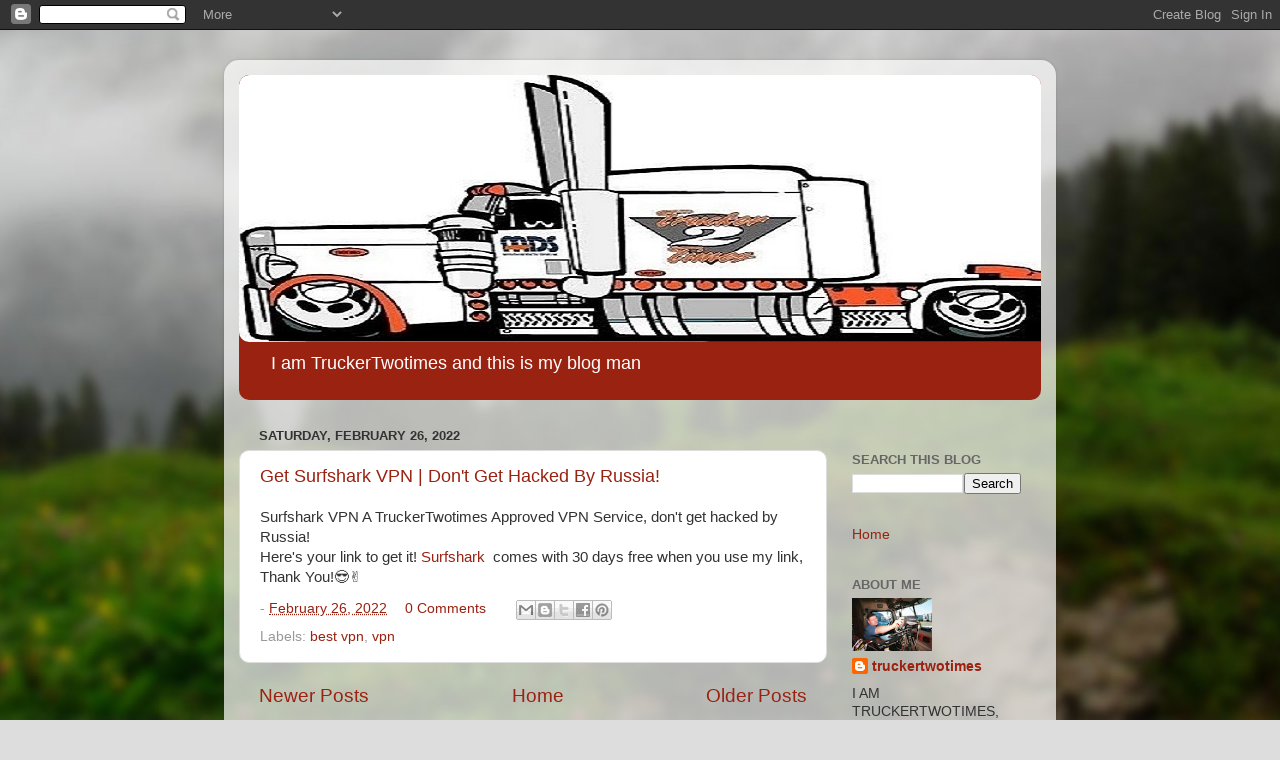

--- FILE ---
content_type: text/html; charset=UTF-8
request_url: https://www.truckertwotimes.com/2022/02/
body_size: 12912
content:
<!DOCTYPE html>
<html class='v2' dir='ltr' lang='en'>
<head>
<link href='https://www.blogger.com/static/v1/widgets/335934321-css_bundle_v2.css' rel='stylesheet' type='text/css'/>
<meta content='width=1100' name='viewport'/>
<meta content='text/html; charset=UTF-8' http-equiv='Content-Type'/>
<meta content='blogger' name='generator'/>
<link href='https://www.truckertwotimes.com/favicon.ico' rel='icon' type='image/x-icon'/>
<link href='https://www.truckertwotimes.com/2022/02/' rel='canonical'/>
<link rel="alternate" type="application/atom+xml" title="I AM TRUCKERTWOTIMES!&#8482;&#65039; - Atom" href="https://www.truckertwotimes.com/feeds/posts/default" />
<link rel="alternate" type="application/rss+xml" title="I AM TRUCKERTWOTIMES!&#8482;&#65039; - RSS" href="https://www.truckertwotimes.com/feeds/posts/default?alt=rss" />
<link rel="service.post" type="application/atom+xml" title="I AM TRUCKERTWOTIMES!&#8482;&#65039; - Atom" href="https://www.blogger.com/feeds/5442014342893242816/posts/default" />
<!--Can't find substitution for tag [blog.ieCssRetrofitLinks]-->
<meta content='I AM TRUCKERTWOTIMES!™ I&#39;m here to entertain me lol, you can enjoy me too, I drove the Big Rigs for 27 years, now, I do computer everything now' name='description'/>
<meta content='https://www.truckertwotimes.com/2022/02/' property='og:url'/>
<meta content='I AM TRUCKERTWOTIMES!™️' property='og:title'/>
<meta content='I AM TRUCKERTWOTIMES!™ I&#39;m here to entertain me lol, you can enjoy me too, I drove the Big Rigs for 27 years, now, I do computer everything now' property='og:description'/>
<title>I AM TRUCKERTWOTIMES!&#8482;&#65039;: February 2022</title>
<style id='page-skin-1' type='text/css'><!--
/*-----------------------------------------------
Blogger Template Style
Name:     Picture Window
Designer: Blogger
URL:      www.blogger.com
----------------------------------------------- */
/* Content
----------------------------------------------- */
body {
font: normal normal 15px Arial, Tahoma, Helvetica, FreeSans, sans-serif;
color: #333333;
background: #dddddd url(//themes.googleusercontent.com/image?id=1fupio4xM9eVxyr-k5QC5RiCJlYR35r9dXsp63RKsKt64v33poi2MvnjkX_1MULBY8BsT) repeat-x fixed bottom center;
}
html body .region-inner {
min-width: 0;
max-width: 100%;
width: auto;
}
.content-outer {
font-size: 90%;
}
a:link {
text-decoration:none;
color: #992211;
}
a:visited {
text-decoration:none;
color: #771100;
}
a:hover {
text-decoration:underline;
color: #cc4411;
}
.content-outer {
background: transparent url(https://resources.blogblog.com/blogblog/data/1kt/transparent/white80.png) repeat scroll top left;
-moz-border-radius: 15px;
-webkit-border-radius: 15px;
-goog-ms-border-radius: 15px;
border-radius: 15px;
-moz-box-shadow: 0 0 3px rgba(0, 0, 0, .15);
-webkit-box-shadow: 0 0 3px rgba(0, 0, 0, .15);
-goog-ms-box-shadow: 0 0 3px rgba(0, 0, 0, .15);
box-shadow: 0 0 3px rgba(0, 0, 0, .15);
margin: 30px auto;
}
.content-inner {
padding: 15px;
}
/* Header
----------------------------------------------- */
.header-outer {
background: #992211 url(https://resources.blogblog.com/blogblog/data/1kt/transparent/header_gradient_shade.png) repeat-x scroll top left;
_background-image: none;
color: #ffffff;
-moz-border-radius: 10px;
-webkit-border-radius: 10px;
-goog-ms-border-radius: 10px;
border-radius: 10px;
}
.Header img, .Header #header-inner {
-moz-border-radius: 10px;
-webkit-border-radius: 10px;
-goog-ms-border-radius: 10px;
border-radius: 10px;
}
.header-inner .Header .titlewrapper,
.header-inner .Header .descriptionwrapper {
padding-left: 30px;
padding-right: 30px;
}
.Header h1 {
font: normal normal 36px Arial, Tahoma, Helvetica, FreeSans, sans-serif;
text-shadow: 1px 1px 3px rgba(0, 0, 0, 0.3);
}
.Header h1 a {
color: #ffffff;
}
.Header .description {
font-size: 130%;
}
/* Tabs
----------------------------------------------- */
.tabs-inner {
margin: .5em 0 0;
padding: 0;
}
.tabs-inner .section {
margin: 0;
}
.tabs-inner .widget ul {
padding: 0;
background: #f5f5f5 url(https://resources.blogblog.com/blogblog/data/1kt/transparent/tabs_gradient_shade.png) repeat scroll bottom;
-moz-border-radius: 10px;
-webkit-border-radius: 10px;
-goog-ms-border-radius: 10px;
border-radius: 10px;
}
.tabs-inner .widget li {
border: none;
}
.tabs-inner .widget li a {
display: inline-block;
padding: .5em 1em;
margin-right: 0;
color: #992211;
font: normal normal 15px Arial, Tahoma, Helvetica, FreeSans, sans-serif;
-moz-border-radius: 0 0 0 0;
-webkit-border-top-left-radius: 0;
-webkit-border-top-right-radius: 0;
-goog-ms-border-radius: 0 0 0 0;
border-radius: 0 0 0 0;
background: transparent none no-repeat scroll top left;
border-right: 1px solid #cccccc;
}
.tabs-inner .widget li:first-child a {
padding-left: 1.25em;
-moz-border-radius-topleft: 10px;
-moz-border-radius-bottomleft: 10px;
-webkit-border-top-left-radius: 10px;
-webkit-border-bottom-left-radius: 10px;
-goog-ms-border-top-left-radius: 10px;
-goog-ms-border-bottom-left-radius: 10px;
border-top-left-radius: 10px;
border-bottom-left-radius: 10px;
}
.tabs-inner .widget li.selected a,
.tabs-inner .widget li a:hover {
position: relative;
z-index: 1;
background: #ffffff url(https://resources.blogblog.com/blogblog/data/1kt/transparent/tabs_gradient_shade.png) repeat scroll bottom;
color: #000000;
-moz-box-shadow: 0 0 0 rgba(0, 0, 0, .15);
-webkit-box-shadow: 0 0 0 rgba(0, 0, 0, .15);
-goog-ms-box-shadow: 0 0 0 rgba(0, 0, 0, .15);
box-shadow: 0 0 0 rgba(0, 0, 0, .15);
}
/* Headings
----------------------------------------------- */
h2 {
font: bold normal 13px Arial, Tahoma, Helvetica, FreeSans, sans-serif;
text-transform: uppercase;
color: #666666;
margin: .5em 0;
}
/* Main
----------------------------------------------- */
.main-outer {
background: transparent none repeat scroll top center;
-moz-border-radius: 0 0 0 0;
-webkit-border-top-left-radius: 0;
-webkit-border-top-right-radius: 0;
-webkit-border-bottom-left-radius: 0;
-webkit-border-bottom-right-radius: 0;
-goog-ms-border-radius: 0 0 0 0;
border-radius: 0 0 0 0;
-moz-box-shadow: 0 0 0 rgba(0, 0, 0, .15);
-webkit-box-shadow: 0 0 0 rgba(0, 0, 0, .15);
-goog-ms-box-shadow: 0 0 0 rgba(0, 0, 0, .15);
box-shadow: 0 0 0 rgba(0, 0, 0, .15);
}
.main-inner {
padding: 15px 5px 20px;
}
.main-inner .column-center-inner {
padding: 0 0;
}
.main-inner .column-left-inner {
padding-left: 0;
}
.main-inner .column-right-inner {
padding-right: 0;
}
/* Posts
----------------------------------------------- */
h3.post-title {
margin: 0;
font: normal normal 18px Arial, Tahoma, Helvetica, FreeSans, sans-serif;
}
.comments h4 {
margin: 1em 0 0;
font: normal normal 18px Arial, Tahoma, Helvetica, FreeSans, sans-serif;
}
.date-header span {
color: #333333;
}
.post-outer {
background-color: #ffffff;
border: solid 1px #dddddd;
-moz-border-radius: 10px;
-webkit-border-radius: 10px;
border-radius: 10px;
-goog-ms-border-radius: 10px;
padding: 15px 20px;
margin: 0 -20px 20px;
}
.post-body {
line-height: 1.4;
font-size: 110%;
position: relative;
}
.post-header {
margin: 0 0 1.5em;
color: #999999;
line-height: 1.6;
}
.post-footer {
margin: .5em 0 0;
color: #999999;
line-height: 1.6;
}
#blog-pager {
font-size: 140%
}
#comments .comment-author {
padding-top: 1.5em;
border-top: dashed 1px #ccc;
border-top: dashed 1px rgba(128, 128, 128, .5);
background-position: 0 1.5em;
}
#comments .comment-author:first-child {
padding-top: 0;
border-top: none;
}
.avatar-image-container {
margin: .2em 0 0;
}
/* Comments
----------------------------------------------- */
.comments .comments-content .icon.blog-author {
background-repeat: no-repeat;
background-image: url([data-uri]);
}
.comments .comments-content .loadmore a {
border-top: 1px solid #cc4411;
border-bottom: 1px solid #cc4411;
}
.comments .continue {
border-top: 2px solid #cc4411;
}
/* Widgets
----------------------------------------------- */
.widget ul, .widget #ArchiveList ul.flat {
padding: 0;
list-style: none;
}
.widget ul li, .widget #ArchiveList ul.flat li {
border-top: dashed 1px #ccc;
border-top: dashed 1px rgba(128, 128, 128, .5);
}
.widget ul li:first-child, .widget #ArchiveList ul.flat li:first-child {
border-top: none;
}
.widget .post-body ul {
list-style: disc;
}
.widget .post-body ul li {
border: none;
}
/* Footer
----------------------------------------------- */
.footer-outer {
color:#eeeeee;
background: transparent url(https://resources.blogblog.com/blogblog/data/1kt/transparent/black50.png) repeat scroll top left;
-moz-border-radius: 10px 10px 10px 10px;
-webkit-border-top-left-radius: 10px;
-webkit-border-top-right-radius: 10px;
-webkit-border-bottom-left-radius: 10px;
-webkit-border-bottom-right-radius: 10px;
-goog-ms-border-radius: 10px 10px 10px 10px;
border-radius: 10px 10px 10px 10px;
-moz-box-shadow: 0 0 0 rgba(0, 0, 0, .15);
-webkit-box-shadow: 0 0 0 rgba(0, 0, 0, .15);
-goog-ms-box-shadow: 0 0 0 rgba(0, 0, 0, .15);
box-shadow: 0 0 0 rgba(0, 0, 0, .15);
}
.footer-inner {
padding: 10px 5px 20px;
}
.footer-outer a {
color: #ffffdd;
}
.footer-outer a:visited {
color: #cccc99;
}
.footer-outer a:hover {
color: #ffffff;
}
.footer-outer .widget h2 {
color: #bbbbbb;
}
/* Mobile
----------------------------------------------- */
html body.mobile {
height: auto;
}
html body.mobile {
min-height: 480px;
background-size: 100% auto;
}
.mobile .body-fauxcolumn-outer {
background: transparent none repeat scroll top left;
}
html .mobile .mobile-date-outer, html .mobile .blog-pager {
border-bottom: none;
background: transparent none repeat scroll top center;
margin-bottom: 10px;
}
.mobile .date-outer {
background: transparent none repeat scroll top center;
}
.mobile .header-outer, .mobile .main-outer,
.mobile .post-outer, .mobile .footer-outer {
-moz-border-radius: 0;
-webkit-border-radius: 0;
-goog-ms-border-radius: 0;
border-radius: 0;
}
.mobile .content-outer,
.mobile .main-outer,
.mobile .post-outer {
background: inherit;
border: none;
}
.mobile .content-outer {
font-size: 100%;
}
.mobile-link-button {
background-color: #992211;
}
.mobile-link-button a:link, .mobile-link-button a:visited {
color: #ffffff;
}
.mobile-index-contents {
color: #333333;
}
.mobile .tabs-inner .PageList .widget-content {
background: #ffffff url(https://resources.blogblog.com/blogblog/data/1kt/transparent/tabs_gradient_shade.png) repeat scroll bottom;
color: #000000;
}
.mobile .tabs-inner .PageList .widget-content .pagelist-arrow {
border-left: 1px solid #cccccc;
}

--></style>
<style id='template-skin-1' type='text/css'><!--
body {
min-width: 832px;
}
.content-outer, .content-fauxcolumn-outer, .region-inner {
min-width: 832px;
max-width: 832px;
_width: 832px;
}
.main-inner .columns {
padding-left: 0;
padding-right: 214px;
}
.main-inner .fauxcolumn-center-outer {
left: 0;
right: 214px;
/* IE6 does not respect left and right together */
_width: expression(this.parentNode.offsetWidth -
parseInt("0") -
parseInt("214px") + 'px');
}
.main-inner .fauxcolumn-left-outer {
width: 0;
}
.main-inner .fauxcolumn-right-outer {
width: 214px;
}
.main-inner .column-left-outer {
width: 0;
right: 100%;
margin-left: -0;
}
.main-inner .column-right-outer {
width: 214px;
margin-right: -214px;
}
#layout {
min-width: 0;
}
#layout .content-outer {
min-width: 0;
width: 800px;
}
#layout .region-inner {
min-width: 0;
width: auto;
}
body#layout div.add_widget {
padding: 8px;
}
body#layout div.add_widget a {
margin-left: 32px;
}
--></style>
<style>
    body {background-image:url(\/\/themes.googleusercontent.com\/image?id=1fupio4xM9eVxyr-k5QC5RiCJlYR35r9dXsp63RKsKt64v33poi2MvnjkX_1MULBY8BsT);}
    
@media (max-width: 200px) { body {background-image:url(\/\/themes.googleusercontent.com\/image?id=1fupio4xM9eVxyr-k5QC5RiCJlYR35r9dXsp63RKsKt64v33poi2MvnjkX_1MULBY8BsT&options=w200);}}
@media (max-width: 400px) and (min-width: 201px) { body {background-image:url(\/\/themes.googleusercontent.com\/image?id=1fupio4xM9eVxyr-k5QC5RiCJlYR35r9dXsp63RKsKt64v33poi2MvnjkX_1MULBY8BsT&options=w400);}}
@media (max-width: 800px) and (min-width: 401px) { body {background-image:url(\/\/themes.googleusercontent.com\/image?id=1fupio4xM9eVxyr-k5QC5RiCJlYR35r9dXsp63RKsKt64v33poi2MvnjkX_1MULBY8BsT&options=w800);}}
@media (max-width: 1200px) and (min-width: 801px) { body {background-image:url(\/\/themes.googleusercontent.com\/image?id=1fupio4xM9eVxyr-k5QC5RiCJlYR35r9dXsp63RKsKt64v33poi2MvnjkX_1MULBY8BsT&options=w1200);}}
/* Last tag covers anything over one higher than the previous max-size cap. */
@media (min-width: 1201px) { body {background-image:url(\/\/themes.googleusercontent.com\/image?id=1fupio4xM9eVxyr-k5QC5RiCJlYR35r9dXsp63RKsKt64v33poi2MvnjkX_1MULBY8BsT&options=w1600);}}
  </style>
<link href='https://www.blogger.com/dyn-css/authorization.css?targetBlogID=5442014342893242816&amp;zx=96b78d0b-a452-43ca-8068-da785748fffe' media='none' onload='if(media!=&#39;all&#39;)media=&#39;all&#39;' rel='stylesheet'/><noscript><link href='https://www.blogger.com/dyn-css/authorization.css?targetBlogID=5442014342893242816&amp;zx=96b78d0b-a452-43ca-8068-da785748fffe' rel='stylesheet'/></noscript>
<meta name='google-adsense-platform-account' content='ca-host-pub-1556223355139109'/>
<meta name='google-adsense-platform-domain' content='blogspot.com'/>

<script async src="https://pagead2.googlesyndication.com/pagead/js/adsbygoogle.js?client=ca-pub-2218179217483268&host=ca-host-pub-1556223355139109" crossorigin="anonymous"></script>

<!-- data-ad-client=ca-pub-2218179217483268 -->

</head>
<body class='loading variant-shade'>
<div class='navbar section' id='navbar' name='Navbar'><div class='widget Navbar' data-version='1' id='Navbar1'><script type="text/javascript">
    function setAttributeOnload(object, attribute, val) {
      if(window.addEventListener) {
        window.addEventListener('load',
          function(){ object[attribute] = val; }, false);
      } else {
        window.attachEvent('onload', function(){ object[attribute] = val; });
      }
    }
  </script>
<div id="navbar-iframe-container"></div>
<script type="text/javascript" src="https://apis.google.com/js/platform.js"></script>
<script type="text/javascript">
      gapi.load("gapi.iframes:gapi.iframes.style.bubble", function() {
        if (gapi.iframes && gapi.iframes.getContext) {
          gapi.iframes.getContext().openChild({
              url: 'https://www.blogger.com/navbar/5442014342893242816?origin\x3dhttps://www.truckertwotimes.com',
              where: document.getElementById("navbar-iframe-container"),
              id: "navbar-iframe"
          });
        }
      });
    </script><script type="text/javascript">
(function() {
var script = document.createElement('script');
script.type = 'text/javascript';
script.src = '//pagead2.googlesyndication.com/pagead/js/google_top_exp.js';
var head = document.getElementsByTagName('head')[0];
if (head) {
head.appendChild(script);
}})();
</script>
</div></div>
<div class='body-fauxcolumns'>
<div class='fauxcolumn-outer body-fauxcolumn-outer'>
<div class='cap-top'>
<div class='cap-left'></div>
<div class='cap-right'></div>
</div>
<div class='fauxborder-left'>
<div class='fauxborder-right'></div>
<div class='fauxcolumn-inner'>
</div>
</div>
<div class='cap-bottom'>
<div class='cap-left'></div>
<div class='cap-right'></div>
</div>
</div>
</div>
<div class='content'>
<div class='content-fauxcolumns'>
<div class='fauxcolumn-outer content-fauxcolumn-outer'>
<div class='cap-top'>
<div class='cap-left'></div>
<div class='cap-right'></div>
</div>
<div class='fauxborder-left'>
<div class='fauxborder-right'></div>
<div class='fauxcolumn-inner'>
</div>
</div>
<div class='cap-bottom'>
<div class='cap-left'></div>
<div class='cap-right'></div>
</div>
</div>
</div>
<div class='content-outer'>
<div class='content-cap-top cap-top'>
<div class='cap-left'></div>
<div class='cap-right'></div>
</div>
<div class='fauxborder-left content-fauxborder-left'>
<div class='fauxborder-right content-fauxborder-right'></div>
<div class='content-inner'>
<header>
<div class='header-outer'>
<div class='header-cap-top cap-top'>
<div class='cap-left'></div>
<div class='cap-right'></div>
</div>
<div class='fauxborder-left header-fauxborder-left'>
<div class='fauxborder-right header-fauxborder-right'></div>
<div class='region-inner header-inner'>
<div class='header section' id='header' name='Header'><div class='widget Header' data-version='1' id='Header1'>
<div id='header-inner'>
<a href='https://www.truckertwotimes.com/' style='display: block'>
<img alt='I AM TRUCKERTWOTIMES!™️' height='267px; ' id='Header1_headerimg' src='https://blogger.googleusercontent.com/img/b/R29vZ2xl/AVvXsEj9oIjc5Zp2PdKBoGrBuap4ByZXweAgKvuiEeIMVPkXh65RZOXmkKw2dVO8qC4qxePYbVaUXcv_0vlMlewMrvo7-1C9mO-Z0oE9L9ZJUmLiSolo00aKjzEJtW6nsrNdcElzk0mXp_4rmd4/s938/TruckerTwotimes_Header.jpg' style='display: block' width='938px; '/>
</a>
<div class='descriptionwrapper'>
<p class='description'><span>I am TruckerTwotimes and this is my blog man</span></p>
</div>
</div>
</div></div>
</div>
</div>
<div class='header-cap-bottom cap-bottom'>
<div class='cap-left'></div>
<div class='cap-right'></div>
</div>
</div>
</header>
<div class='tabs-outer'>
<div class='tabs-cap-top cap-top'>
<div class='cap-left'></div>
<div class='cap-right'></div>
</div>
<div class='fauxborder-left tabs-fauxborder-left'>
<div class='fauxborder-right tabs-fauxborder-right'></div>
<div class='region-inner tabs-inner'>
<div class='tabs no-items section' id='crosscol' name='Cross-Column'></div>
<div class='tabs no-items section' id='crosscol-overflow' name='Cross-Column 2'></div>
</div>
</div>
<div class='tabs-cap-bottom cap-bottom'>
<div class='cap-left'></div>
<div class='cap-right'></div>
</div>
</div>
<div class='main-outer'>
<div class='main-cap-top cap-top'>
<div class='cap-left'></div>
<div class='cap-right'></div>
</div>
<div class='fauxborder-left main-fauxborder-left'>
<div class='fauxborder-right main-fauxborder-right'></div>
<div class='region-inner main-inner'>
<div class='columns fauxcolumns'>
<div class='fauxcolumn-outer fauxcolumn-center-outer'>
<div class='cap-top'>
<div class='cap-left'></div>
<div class='cap-right'></div>
</div>
<div class='fauxborder-left'>
<div class='fauxborder-right'></div>
<div class='fauxcolumn-inner'>
</div>
</div>
<div class='cap-bottom'>
<div class='cap-left'></div>
<div class='cap-right'></div>
</div>
</div>
<div class='fauxcolumn-outer fauxcolumn-left-outer'>
<div class='cap-top'>
<div class='cap-left'></div>
<div class='cap-right'></div>
</div>
<div class='fauxborder-left'>
<div class='fauxborder-right'></div>
<div class='fauxcolumn-inner'>
</div>
</div>
<div class='cap-bottom'>
<div class='cap-left'></div>
<div class='cap-right'></div>
</div>
</div>
<div class='fauxcolumn-outer fauxcolumn-right-outer'>
<div class='cap-top'>
<div class='cap-left'></div>
<div class='cap-right'></div>
</div>
<div class='fauxborder-left'>
<div class='fauxborder-right'></div>
<div class='fauxcolumn-inner'>
</div>
</div>
<div class='cap-bottom'>
<div class='cap-left'></div>
<div class='cap-right'></div>
</div>
</div>
<!-- corrects IE6 width calculation -->
<div class='columns-inner'>
<div class='column-center-outer'>
<div class='column-center-inner'>
<div class='main section' id='main' name='Main'><div class='widget Blog' data-version='1' id='Blog1'>
<div class='blog-posts hfeed'>

          <div class="date-outer">
        
<h2 class='date-header'><span>Saturday, February 26, 2022</span></h2>

          <div class="date-posts">
        
<div class='post-outer'>
<div class='post hentry uncustomized-post-template' itemprop='blogPost' itemscope='itemscope' itemtype='http://schema.org/BlogPosting'>
<meta content='5442014342893242816' itemprop='blogId'/>
<meta content='1281804098660754414' itemprop='postId'/>
<a name='1281804098660754414'></a>
<h3 class='post-title entry-title' itemprop='name'>
<a href='https://www.truckertwotimes.com/2022/02/get-surfshark-vpn-dont-get-hacked-by.html'>Get Surfshark VPN | Don't Get Hacked By Russia!</a>
</h3>
<div class='post-header'>
<div class='post-header-line-1'></div>
</div>
<div class='post-body entry-content' id='post-body-1281804098660754414' itemprop='articleBody'>
Surfshark VPN
A TruckerTwotimes Approved VPN Service, don't get hacked by Russia!&nbsp;<div>Here's your link to get it!
<a href="https://surfshark.club/friend/YrQHwALR">Surfshark</a>&nbsp; comes with 30 days free when you use my link, Thank You!😎&#9996;</div>
<div style='clear: both;'></div>
</div>
<div class='post-footer'>
<div class='post-footer-line post-footer-line-1'>
<span class='post-author vcard'>
</span>
<span class='post-timestamp'>
-
<meta content='https://www.truckertwotimes.com/2022/02/get-surfshark-vpn-dont-get-hacked-by.html' itemprop='url'/>
<a class='timestamp-link' href='https://www.truckertwotimes.com/2022/02/get-surfshark-vpn-dont-get-hacked-by.html' rel='bookmark' title='permanent link'><abbr class='published' itemprop='datePublished' title='2022-02-26T20:36:00-05:00'>February 26, 2022</abbr></a>
</span>
<span class='post-comment-link'>
<a class='comment-link' href='https://www.truckertwotimes.com/2022/02/get-surfshark-vpn-dont-get-hacked-by.html#comment-form' onclick=''>
No comments:
  </a>
</span>
<span class='post-icons'>
<span class='item-control blog-admin pid-1486351326'>
<a href='https://www.blogger.com/post-edit.g?blogID=5442014342893242816&postID=1281804098660754414&from=pencil' title='Edit Post'>
<img alt='' class='icon-action' height='18' src='https://resources.blogblog.com/img/icon18_edit_allbkg.gif' width='18'/>
</a>
</span>
</span>
<div class='post-share-buttons goog-inline-block'>
<a class='goog-inline-block share-button sb-email' href='https://www.blogger.com/share-post.g?blogID=5442014342893242816&postID=1281804098660754414&target=email' target='_blank' title='Email This'><span class='share-button-link-text'>Email This</span></a><a class='goog-inline-block share-button sb-blog' href='https://www.blogger.com/share-post.g?blogID=5442014342893242816&postID=1281804098660754414&target=blog' onclick='window.open(this.href, "_blank", "height=270,width=475"); return false;' target='_blank' title='BlogThis!'><span class='share-button-link-text'>BlogThis!</span></a><a class='goog-inline-block share-button sb-twitter' href='https://www.blogger.com/share-post.g?blogID=5442014342893242816&postID=1281804098660754414&target=twitter' target='_blank' title='Share to X'><span class='share-button-link-text'>Share to X</span></a><a class='goog-inline-block share-button sb-facebook' href='https://www.blogger.com/share-post.g?blogID=5442014342893242816&postID=1281804098660754414&target=facebook' onclick='window.open(this.href, "_blank", "height=430,width=640"); return false;' target='_blank' title='Share to Facebook'><span class='share-button-link-text'>Share to Facebook</span></a><a class='goog-inline-block share-button sb-pinterest' href='https://www.blogger.com/share-post.g?blogID=5442014342893242816&postID=1281804098660754414&target=pinterest' target='_blank' title='Share to Pinterest'><span class='share-button-link-text'>Share to Pinterest</span></a>
</div>
</div>
<div class='post-footer-line post-footer-line-2'>
<span class='post-labels'>
Labels:
<a href='https://www.truckertwotimes.com/search/label/best%20vpn' rel='tag'>best vpn</a>,
<a href='https://www.truckertwotimes.com/search/label/vpn' rel='tag'>vpn</a>
</span>
</div>
<div class='post-footer-line post-footer-line-3'>
<span class='post-location'>
</span>
</div>
</div>
</div>
</div>

        </div></div>
      
</div>
<div class='blog-pager' id='blog-pager'>
<span id='blog-pager-newer-link'>
<a class='blog-pager-newer-link' href='https://www.truckertwotimes.com/search?updated-max=2023-02-22T09:00:00-05:00&max-results=7&reverse-paginate=true' id='Blog1_blog-pager-newer-link' title='Newer Posts'>Newer Posts</a>
</span>
<span id='blog-pager-older-link'>
<a class='blog-pager-older-link' href='https://www.truckertwotimes.com/search?updated-max=2022-02-26T20:36:00-05:00&max-results=7' id='Blog1_blog-pager-older-link' title='Older Posts'>Older Posts</a>
</span>
<a class='home-link' href='https://www.truckertwotimes.com/'>Home</a>
</div>
<div class='clear'></div>
<div class='blog-feeds'>
<div class='feed-links'>
Subscribe to:
<a class='feed-link' href='https://www.truckertwotimes.com/feeds/posts/default' target='_blank' type='application/atom+xml'>Comments (Atom)</a>
</div>
</div>
</div><div class='widget FeaturedPost' data-version='1' id='FeaturedPost1'>
<div class='post-summary'>
<h3><a href='https://www.truckertwotimes.com/2024/04/motorcycle-riding-giphy.html'>Motorcycle Riding Giphy</a></h3>
<p>
this is a motorcycle ride giphy #motorcyclegify #ride             
</p>
<img class='image' src='https://blogger.googleusercontent.com/img/a/AVvXsEhjZCvLUBfL2I60Zzf9LHg23tBTnABZf3rld-lZeuzG7KKhcSHjuO__UBaFJ6K2DFTWIb08TKDHwJUqBrs-g6wXXadcRTtpfMCdDJsDQ_QEaCMW1aCeMtx9WMdSfxZZAy1vM6Gjw6qrITmXwMOtorP_SbAtpi8mrcNvAcgLUPm30lurj48g_mMNqQ_JqjE'/>
</div>
<style type='text/css'>
    .image {
      width: 100%;
    }
  </style>
<div class='clear'></div>
</div><div class='widget PopularPosts' data-version='1' id='PopularPosts1'>
<div class='widget-content popular-posts'>
<ul>
<li>
<div class='item-content'>
<div class='item-thumbnail'>
<a href='https://www.truckertwotimes.com/2024/04/motorcycle-riding-giphy.html' target='_blank'>
<img alt='' border='0' src='https://blogger.googleusercontent.com/img/a/AVvXsEhjZCvLUBfL2I60Zzf9LHg23tBTnABZf3rld-lZeuzG7KKhcSHjuO__UBaFJ6K2DFTWIb08TKDHwJUqBrs-g6wXXadcRTtpfMCdDJsDQ_QEaCMW1aCeMtx9WMdSfxZZAy1vM6Gjw6qrITmXwMOtorP_SbAtpi8mrcNvAcgLUPm30lurj48g_mMNqQ_JqjE=w72-h72-p-k-no-nu'/>
</a>
</div>
<div class='item-title'><a href='https://www.truckertwotimes.com/2024/04/motorcycle-riding-giphy.html'>Motorcycle Riding Giphy</a></div>
<div class='item-snippet'>this is a motorcycle ride giphy #motorcyclegify #ride             </div>
</div>
<div style='clear: both;'></div>
</li>
<li>
<div class='item-content'>
<div class='item-thumbnail'>
<a href='https://www.truckertwotimes.com/2022/12/a-truckertimes-flight-from-ktri-to-0vg.html' target='_blank'>
<img alt='' border='0' src='https://lh3.googleusercontent.com/blogger_img_proxy/AEn0k_t8cdZyNKk23Eu_tWY05mn2gHgolPxzxyjl4zsx-7JTJwR3VICwPq_jWbC67MjB0OwhFLGxXXKJ8V80FC4deV8cVYEMiyQyyzpMZ3iYEq6ITZxLug=w72-h72-n-k-no-nu'/>
</a>
</div>
<div class='item-title'><a href='https://www.truckertwotimes.com/2022/12/a-truckertimes-flight-from-ktri-to-0vg.html'>A TruckerTimes Flight From KTRI To 0VG</a></div>
<div class='item-snippet'>
</div>
</div>
<div style='clear: both;'></div>
</li>
<li>
<div class='item-content'>
<div class='item-thumbnail'>
<a href='https://www.truckertwotimes.com/2023/04/motorcycle-ride-around-block-with.html' target='_blank'>
<img alt='' border='0' src='https://lh3.googleusercontent.com/blogger_img_proxy/AEn0k_tlHvBf_166oN65wfi-Ih-xCRC68OQE5wZ7fjAh4Tzwvj7usfbE3bulgO94py9Zqnk6FYEcmtfD2g21YtteP9wiqaGT43OthmPf9pRBy5bLtNgEmQ=w72-h72-n-k-no-nu'/>
</a>
</div>
<div class='item-title'><a href='https://www.truckertwotimes.com/2023/04/motorcycle-ride-around-block-with.html'>Motorcycle Ride Around The Block With TruckerTwotimes</a></div>
<div class='item-snippet'>
</div>
</div>
<div style='clear: both;'></div>
</li>
</ul>
<div class='clear'></div>
</div>
</div></div>
</div>
</div>
<div class='column-left-outer'>
<div class='column-left-inner'>
<aside>
</aside>
</div>
</div>
<div class='column-right-outer'>
<div class='column-right-inner'>
<aside>
<div class='sidebar section' id='sidebar-right-1'><div class='widget HTML' data-version='1' id='HTML1'>
<script type='text/javascript'>
var disqus_shortname = 'truckertwotimes';
var disqus_blogger_current_url = "https://www.truckertwotimes.com/2022/02/";
if (!disqus_blogger_current_url.length) {
disqus_blogger_current_url = "https://www.truckertwotimes.com/2022/02/";
}
var disqus_blogger_homepage_url = "https://www.truckertwotimes.com/";
var disqus_blogger_canonical_homepage_url = "https://www.truckertwotimes.com/";
</script>
<style type='text/css'>
.post-comment-link { visibility: hidden; }
</style>
<script type='text/javascript'>
(function() {
var bloggerjs = document.createElement('script');
bloggerjs.type = 'text/javascript';
bloggerjs.async = true;
bloggerjs.src = '//' + disqus_shortname + '.disqus.com/blogger_index.js';
(document.getElementsByTagName('head')[0] || document.getElementsByTagName('body')[0]).appendChild(bloggerjs);
})();
</script>
</div><div class='widget BlogSearch' data-version='1' id='BlogSearch1'>
<h2 class='title'>Search This Blog</h2>
<div class='widget-content'>
<div id='BlogSearch1_form'>
<form action='https://www.truckertwotimes.com/search' class='gsc-search-box' target='_top'>
<table cellpadding='0' cellspacing='0' class='gsc-search-box'>
<tbody>
<tr>
<td class='gsc-input'>
<input autocomplete='off' class='gsc-input' name='q' size='10' title='search' type='text' value=''/>
</td>
<td class='gsc-search-button'>
<input class='gsc-search-button' title='search' type='submit' value='Search'/>
</td>
</tr>
</tbody>
</table>
</form>
</div>
</div>
<div class='clear'></div>
</div><div class='widget PageList' data-version='1' id='PageList1'>
<div class='widget-content'>
<ul>
<li>
<a href='https://www.truckertwotimes.com/'>Home</a>
</li>
</ul>
<div class='clear'></div>
</div>
</div><div class='widget Profile' data-version='1' id='Profile1'>
<h2>About Me</h2>
<div class='widget-content'>
<a href='https://www.blogger.com/profile/01093336353463754857'><img alt='My photo' class='profile-img' height='53' src='//blogger.googleusercontent.com/img/b/R29vZ2xl/AVvXsEgpkmG0bmvV9SYeZX4gvBk-iZulmWtsWfdVuRinFuPr9Xlz8AgXGDlR7qdKlgsFOO9lABMp0Dr-qT7a6Jk8tzk6a-Kh_JTBEJW5AjFkxAKB4k2wM4d_2OluCn8SCywNMLM/s113/meedited.jpg' width='80'/></a>
<dl class='profile-datablock'>
<dt class='profile-data'>
<a class='profile-name-link g-profile' href='https://www.blogger.com/profile/01093336353463754857' rel='author' style='background-image: url(//www.blogger.com/img/logo-16.png);'>
truckertwotimes
</a>
</dt>
<dd class='profile-textblock'>I AM TRUCKERTWOTIMES, watch and see :)</dd>
</dl>
<a class='profile-link' href='https://www.blogger.com/profile/01093336353463754857' rel='author'>View my complete profile</a>
<div class='clear'></div>
</div>
</div><div class='widget BlogArchive' data-version='1' id='BlogArchive1'>
<h2>Blog Archive</h2>
<div class='widget-content'>
<div id='ArchiveList'>
<div id='BlogArchive1_ArchiveList'>
<ul class='flat'>
<li class='archivedate'>
<a href='https://www.truckertwotimes.com/2024/04/'>April 2024</a> (1)
      </li>
<li class='archivedate'>
<a href='https://www.truckertwotimes.com/2023/04/'>April 2023</a> (1)
      </li>
<li class='archivedate'>
<a href='https://www.truckertwotimes.com/2023/02/'>February 2023</a> (1)
      </li>
<li class='archivedate'>
<a href='https://www.truckertwotimes.com/2023/01/'>January 2023</a> (1)
      </li>
<li class='archivedate'>
<a href='https://www.truckertwotimes.com/2022/12/'>December 2022</a> (2)
      </li>
<li class='archivedate'>
<a href='https://www.truckertwotimes.com/2022/11/'>November 2022</a> (1)
      </li>
<li class='archivedate'>
<a href='https://www.truckertwotimes.com/2022/10/'>October 2022</a> (1)
      </li>
<li class='archivedate'>
<a href='https://www.truckertwotimes.com/2022/09/'>September 2022</a> (1)
      </li>
<li class='archivedate'>
<a href='https://www.truckertwotimes.com/2022/04/'>April 2022</a> (1)
      </li>
<li class='archivedate'>
<a href='https://www.truckertwotimes.com/2022/02/'>February 2022</a> (1)
      </li>
<li class='archivedate'>
<a href='https://www.truckertwotimes.com/2021/11/'>November 2021</a> (2)
      </li>
<li class='archivedate'>
<a href='https://www.truckertwotimes.com/2021/10/'>October 2021</a> (1)
      </li>
<li class='archivedate'>
<a href='https://www.truckertwotimes.com/2021/09/'>September 2021</a> (1)
      </li>
<li class='archivedate'>
<a href='https://www.truckertwotimes.com/2021/08/'>August 2021</a> (1)
      </li>
<li class='archivedate'>
<a href='https://www.truckertwotimes.com/2021/07/'>July 2021</a> (1)
      </li>
<li class='archivedate'>
<a href='https://www.truckertwotimes.com/2021/05/'>May 2021</a> (1)
      </li>
<li class='archivedate'>
<a href='https://www.truckertwotimes.com/2021/04/'>April 2021</a> (1)
      </li>
<li class='archivedate'>
<a href='https://www.truckertwotimes.com/2020/12/'>December 2020</a> (2)
      </li>
<li class='archivedate'>
<a href='https://www.truckertwotimes.com/2020/11/'>November 2020</a> (2)
      </li>
<li class='archivedate'>
<a href='https://www.truckertwotimes.com/2020/09/'>September 2020</a> (4)
      </li>
<li class='archivedate'>
<a href='https://www.truckertwotimes.com/2020/08/'>August 2020</a> (2)
      </li>
<li class='archivedate'>
<a href='https://www.truckertwotimes.com/2020/07/'>July 2020</a> (1)
      </li>
<li class='archivedate'>
<a href='https://www.truckertwotimes.com/2020/06/'>June 2020</a> (1)
      </li>
<li class='archivedate'>
<a href='https://www.truckertwotimes.com/2020/05/'>May 2020</a> (10)
      </li>
<li class='archivedate'>
<a href='https://www.truckertwotimes.com/2020/04/'>April 2020</a> (7)
      </li>
<li class='archivedate'>
<a href='https://www.truckertwotimes.com/2020/03/'>March 2020</a> (3)
      </li>
<li class='archivedate'>
<a href='https://www.truckertwotimes.com/2020/02/'>February 2020</a> (2)
      </li>
<li class='archivedate'>
<a href='https://www.truckertwotimes.com/2020/01/'>January 2020</a> (6)
      </li>
<li class='archivedate'>
<a href='https://www.truckertwotimes.com/2019/12/'>December 2019</a> (1)
      </li>
<li class='archivedate'>
<a href='https://www.truckertwotimes.com/2019/11/'>November 2019</a> (17)
      </li>
<li class='archivedate'>
<a href='https://www.truckertwotimes.com/2019/10/'>October 2019</a> (6)
      </li>
<li class='archivedate'>
<a href='https://www.truckertwotimes.com/2019/09/'>September 2019</a> (13)
      </li>
<li class='archivedate'>
<a href='https://www.truckertwotimes.com/2019/08/'>August 2019</a> (18)
      </li>
<li class='archivedate'>
<a href='https://www.truckertwotimes.com/2019/07/'>July 2019</a> (2)
      </li>
</ul>
</div>
</div>
<div class='clear'></div>
</div>
</div><div class='widget Label' data-version='1' id='Label1'>
<h2>Labels</h2>
<div class='widget-content list-label-widget-content'>
<ul>
<li>
<a dir='ltr' href='https://www.truckertwotimes.com/search/label/%40luckreunion'>@luckreunion</a>
</li>
<li>
<a dir='ltr' href='https://www.truckertwotimes.com/search/label/%40williesreserveofficial'>@williesreserveofficial</a>
</li>
<li>
<a dir='ltr' href='https://www.truckertwotimes.com/search/label/%23ComeandTokeIt'>#ComeandTokeIt</a>
</li>
<li>
<a dir='ltr' href='https://www.truckertwotimes.com/search/label/%23fukuiphone%0A%23fukuinstagram%20development%20teams.'>#fukuiphone
#fukuinstagram development teams.</a>
</li>
<li>
<a dir='ltr' href='https://www.truckertwotimes.com/search/label/%23funmusic%20%23truckertwotimes'>#funmusic #truckertwotimes</a>
</li>
<li>
<a dir='ltr' href='https://www.truckertwotimes.com/search/label/%23funmusic%20%23truckertwotimesentertainments%20%23fluteeastboundanddown'>#funmusic #truckertwotimesentertainments #fluteeastboundanddown</a>
</li>
<li>
<a dir='ltr' href='https://www.truckertwotimes.com/search/label/%23iamtruckertwotimes'>#iamtruckertwotimes</a>
</li>
<li>
<a dir='ltr' href='https://www.truckertwotimes.com/search/label/%23mackies1stopradio%20%23bododoops%20%23truckertwotimespromotions'>#mackies1stopradio #bododoops #truckertwotimespromotions</a>
</li>
<li>
<a dir='ltr' href='https://www.truckertwotimes.com/search/label/%23PassLeft'>#PassLeft</a>
</li>
<li>
<a dir='ltr' href='https://www.truckertwotimes.com/search/label/%23stonerfam'>#stonerfam</a>
</li>
<li>
<a dir='ltr' href='https://www.truckertwotimes.com/search/label/%23truckertwotimes%20%23norml'>#truckertwotimes #norml</a>
</li>
<li>
<a dir='ltr' href='https://www.truckertwotimes.com/search/label/%23Truckertwotimes%20%E2%84%A2%EF%B8%8F'>#Truckertwotimes &#8482;&#65039;</a>
</li>
<li>
<a dir='ltr' href='https://www.truckertwotimes.com/search/label/%23truckertwotimesentertainments%20iamtruckertwotimes'>#truckertwotimesentertainments iamtruckertwotimes</a>
</li>
<li>
<a dir='ltr' href='https://www.truckertwotimes.com/search/label/%23WeAllLoveWeed%20%23OneLove%20%23Cannabis%20%23TruckerTwotimes'>#WeAllLoveWeed #OneLove #Cannabis #TruckerTwotimes</a>
</li>
<li>
<a dir='ltr' href='https://www.truckertwotimes.com/search/label/%23WeAllLoveWeed%20%23OneLove%20%23Cannabis%20%23TruckerTwotimes%20%23NORML'>#WeAllLoveWeed #OneLove #Cannabis #TruckerTwotimes #NORML</a>
</li>
<li>
<a dir='ltr' href='https://www.truckertwotimes.com/search/label/%23zakkwylde'>#zakkwylde</a>
</li>
<li>
<a dir='ltr' href='https://www.truckertwotimes.com/search/label/adam%20curry'>adam curry</a>
</li>
<li>
<a dir='ltr' href='https://www.truckertwotimes.com/search/label/adam%20curry%20podcast'>adam curry podcast</a>
</li>
<li>
<a dir='ltr' href='https://www.truckertwotimes.com/search/label/Android'>Android</a>
</li>
<li>
<a dir='ltr' href='https://www.truckertwotimes.com/search/label/BB%20King%20Playlist'>BB King Playlist</a>
</li>
<li>
<a dir='ltr' href='https://www.truckertwotimes.com/search/label/best%20vpn'>best vpn</a>
</li>
<li>
<a dir='ltr' href='https://www.truckertwotimes.com/search/label/Blues'>Blues</a>
</li>
<li>
<a dir='ltr' href='https://www.truckertwotimes.com/search/label/cannabis'>cannabis</a>
</li>
<li>
<a dir='ltr' href='https://www.truckertwotimes.com/search/label/cannabis%20friendly%20politicians%0Awho%20to%20vote%20for'>cannabis friendly politicians
who to vote for</a>
</li>
<li>
<a dir='ltr' href='https://www.truckertwotimes.com/search/label/Cannabis%20is%20love'>Cannabis is love</a>
</li>
<li>
<a dir='ltr' href='https://www.truckertwotimes.com/search/label/cbd'>cbd</a>
</li>
<li>
<a dir='ltr' href='https://www.truckertwotimes.com/search/label/clubhouse'>clubhouse</a>
</li>
<li>
<a dir='ltr' href='https://www.truckertwotimes.com/search/label/dab%20rig'>dab rig</a>
</li>
<li>
<a dir='ltr' href='https://www.truckertwotimes.com/search/label/depression'>depression</a>
</li>
<li>
<a dir='ltr' href='https://www.truckertwotimes.com/search/label/facts'>facts</a>
</li>
<li>
<a dir='ltr' href='https://www.truckertwotimes.com/search/label/GoFundMe'>GoFundMe</a>
</li>
<li>
<a dir='ltr' href='https://www.truckertwotimes.com/search/label/grandpa'>grandpa</a>
</li>
<li>
<a dir='ltr' href='https://www.truckertwotimes.com/search/label/healed%20the%20head%20stomach%20nerves%20and%20glaucoma'>healed the head stomach nerves and glaucoma</a>
</li>
<li>
<a dir='ltr' href='https://www.truckertwotimes.com/search/label/healing%20powers%20of%20God'>healing powers of God</a>
</li>
<li>
<a dir='ltr' href='https://www.truckertwotimes.com/search/label/hemp'>hemp</a>
</li>
<li>
<a dir='ltr' href='https://www.truckertwotimes.com/search/label/herb%20company'>herb company</a>
</li>
<li>
<a dir='ltr' href='https://www.truckertwotimes.com/search/label/how%20jesus%20used%20cannabis'>how jesus used cannabis</a>
</li>
<li>
<a dir='ltr' href='https://www.truckertwotimes.com/search/label/Introducing%20Come%20and%20Toke%20It'>Introducing Come and Toke It</a>
</li>
<li>
<a dir='ltr' href='https://www.truckertwotimes.com/search/label/jeff%20forester'>jeff forester</a>
</li>
<li>
<a dir='ltr' href='https://www.truckertwotimes.com/search/label/Jesus%20Rock'>Jesus Rock</a>
</li>
<li>
<a dir='ltr' href='https://www.truckertwotimes.com/search/label/Jesus%20used%20cannabis'>Jesus used cannabis</a>
</li>
<li>
<a dir='ltr' href='https://www.truckertwotimes.com/search/label/legal%20cannabis%20%23truckertwotimes%20%23norml'>legal cannabis #truckertwotimes #norml</a>
</li>
<li>
<a dir='ltr' href='https://www.truckertwotimes.com/search/label/legal%20marijuana'>legal marijuana</a>
</li>
<li>
<a dir='ltr' href='https://www.truckertwotimes.com/search/label/legal%20weed'>legal weed</a>
</li>
<li>
<a dir='ltr' href='https://www.truckertwotimes.com/search/label/legalcannabis'>legalcannabis</a>
</li>
<li>
<a dir='ltr' href='https://www.truckertwotimes.com/search/label/legalize'>legalize</a>
</li>
<li>
<a dir='ltr' href='https://www.truckertwotimes.com/search/label/legalized%20marijuana'>legalized marijuana</a>
</li>
<li>
<a dir='ltr' href='https://www.truckertwotimes.com/search/label/linkedin'>linkedin</a>
</li>
<li>
<a dir='ltr' href='https://www.truckertwotimes.com/search/label/Low%20Rider'>Low Rider</a>
</li>
<li>
<a dir='ltr' href='https://www.truckertwotimes.com/search/label/made%20the%20blind%20to%20see'>made the blind to see</a>
</li>
<li>
<a dir='ltr' href='https://www.truckertwotimes.com/search/label/made%20the%20lame%20walk'>made the lame walk</a>
</li>
<li>
<a dir='ltr' href='https://www.truckertwotimes.com/search/label/marijuana'>marijuana</a>
</li>
<li>
<a dir='ltr' href='https://www.truckertwotimes.com/search/label/Marijuana%20Cannabis'>Marijuana Cannabis</a>
</li>
<li>
<a dir='ltr' href='https://www.truckertwotimes.com/search/label/marijuana%20facts'>marijuana facts</a>
</li>
<li>
<a dir='ltr' href='https://www.truckertwotimes.com/search/label/marijuana%20legalization%20views'>marijuana legalization views</a>
</li>
<li>
<a dir='ltr' href='https://www.truckertwotimes.com/search/label/medical%20cannabis'>medical cannabis</a>
</li>
<li>
<a dir='ltr' href='https://www.truckertwotimes.com/search/label/mini%20dab%20rig'>mini dab rig</a>
</li>
<li>
<a dir='ltr' href='https://www.truckertwotimes.com/search/label/Motorcycle%20%0ARide'>Motorcycle 
Ride</a>
</li>
<li>
<a dir='ltr' href='https://www.truckertwotimes.com/search/label/motorcycle%20ride%20giphy'>motorcycle ride giphy</a>
</li>
<li>
<a dir='ltr' href='https://www.truckertwotimes.com/search/label/Motorola'>Motorola</a>
</li>
<li>
<a dir='ltr' href='https://www.truckertwotimes.com/search/label/NORML'>NORML</a>
</li>
<li>
<a dir='ltr' href='https://www.truckertwotimes.com/search/label/our%20purpose%20for%20living'>our purpose for living</a>
</li>
<li>
<a dir='ltr' href='https://www.truckertwotimes.com/search/label/ppp'>ppp</a>
</li>
<li>
<a dir='ltr' href='https://www.truckertwotimes.com/search/label/praise%20God'>praise God</a>
</li>
<li>
<a dir='ltr' href='https://www.truckertwotimes.com/search/label/rss%20feed%20for%20truckertwotimes'>rss feed for truckertwotimes</a>
</li>
<li>
<a dir='ltr' href='https://www.truckertwotimes.com/search/label/Salvation%20Mountain'>Salvation Mountain</a>
</li>
<li>
<a dir='ltr' href='https://www.truckertwotimes.com/search/label/sheila%20youngblood'>sheila youngblood</a>
</li>
<li>
<a dir='ltr' href='https://www.truckertwotimes.com/search/label/sheila%20youngblood%20jonesville%20va%20usa'>sheila youngblood jonesville va usa</a>
</li>
<li>
<a dir='ltr' href='https://www.truckertwotimes.com/search/label/Show'>Show</a>
</li>
<li>
<a dir='ltr' href='https://www.truckertwotimes.com/search/label/Smoke%20Nation'>Smoke Nation</a>
</li>
<li>
<a dir='ltr' href='https://www.truckertwotimes.com/search/label/Smoke%20Nation%20World%20Wide'>Smoke Nation World Wide</a>
</li>
<li>
<a dir='ltr' href='https://www.truckertwotimes.com/search/label/stonerfam'>stonerfam</a>
</li>
<li>
<a dir='ltr' href='https://www.truckertwotimes.com/search/label/the%20daily%20source%20code'>the daily source code</a>
</li>
<li>
<a dir='ltr' href='https://www.truckertwotimes.com/search/label/the%20house%20of%20the%20rising%20sun%20acoustic%20and%20flute%20by%3A%20Butch%20Williams%20and%20TruckerTwotimes'>the house of the rising sun acoustic and flute by: Butch Williams and TruckerTwotimes</a>
</li>
<li>
<a dir='ltr' href='https://www.truckertwotimes.com/search/label/The%20Jeff%20%26%20Sheila%20Show%E2%84%A2%20Watching%20T.V.'>The Jeff &amp; Sheila Show&#8482; Watching T.V.</a>
</li>
<li>
<a dir='ltr' href='https://www.truckertwotimes.com/search/label/The%20TruckerTwotimes%20Show'>The TruckerTwotimes Show</a>
</li>
<li>
<a dir='ltr' href='https://www.truckertwotimes.com/search/label/The%20TruckerTwotimes%20Show%20Podbean%0A%23Podcast%20%23TruckerTwotimes'>The TruckerTwotimes Show Podbean
#Podcast #TruckerTwotimes</a>
</li>
<li>
<a dir='ltr' href='https://www.truckertwotimes.com/search/label/The%20TruckerTwotimes%20Show%20%E2%84%A2%EF%B8%8F'>The TruckerTwotimes Show &#8482;&#65039;</a>
</li>
<li>
<a dir='ltr' href='https://www.truckertwotimes.com/search/label/told%20ya%20that'>told ya that</a>
</li>
<li>
<a dir='ltr' href='https://www.truckertwotimes.com/search/label/top%20puff'>top puff</a>
</li>
<li>
<a dir='ltr' href='https://www.truckertwotimes.com/search/label/top%20shelf%20bud'>top shelf bud</a>
</li>
<li>
<a dir='ltr' href='https://www.truckertwotimes.com/search/label/Transmitters%21%20We%20don%27t%20need%20no%20stinking%20Transmitters%21%20lol%0A%23PeaceLoveUnity%0A%23iamtruckertwotimes'>Transmitters! We don&#39;t need no stinking Transmitters! lol
#PeaceLoveUnity
#iamtruckertwotimes</a>
</li>
<li>
<a dir='ltr' href='https://www.truckertwotimes.com/search/label/trippy'>trippy</a>
</li>
<li>
<a dir='ltr' href='https://www.truckertwotimes.com/search/label/truckertwotimes'>truckertwotimes</a>
</li>
<li>
<a dir='ltr' href='https://www.truckertwotimes.com/search/label/Truckertwotimes%0AFlight%20Sim'>Truckertwotimes
Flight Sim</a>
</li>
<li>
<a dir='ltr' href='https://www.truckertwotimes.com/search/label/TruckerTwotimes%20Entertainments'>TruckerTwotimes Entertainments</a>
</li>
<li>
<a dir='ltr' href='https://www.truckertwotimes.com/search/label/TruckerTwotimes%20Flight%20Sim%20MSFS2020'>TruckerTwotimes Flight Sim MSFS2020</a>
</li>
<li>
<a dir='ltr' href='https://www.truckertwotimes.com/search/label/truckertwotimes%20linkedin'>truckertwotimes linkedin</a>
</li>
<li>
<a dir='ltr' href='https://www.truckertwotimes.com/search/label/truckertwotimes%20performs'>truckertwotimes performs</a>
</li>
<li>
<a dir='ltr' href='https://www.truckertwotimes.com/search/label/TRUCKERTWOTIMES%20PRAISE%20GOD%21'>TRUCKERTWOTIMES PRAISE GOD!</a>
</li>
<li>
<a dir='ltr' href='https://www.truckertwotimes.com/search/label/TruckerTwotimes%20Sez...'>TruckerTwotimes Sez...</a>
</li>
<li>
<a dir='ltr' href='https://www.truckertwotimes.com/search/label/trucking%0Acannabis'>trucking
cannabis</a>
</li>
<li>
<a dir='ltr' href='https://www.truckertwotimes.com/search/label/Uganda%20Children%27s%20Christmas%20Fund'>Uganda Children&#39;s Christmas Fund</a>
</li>
<li>
<a dir='ltr' href='https://www.truckertwotimes.com/search/label/Verizon'>Verizon</a>
</li>
<li>
<a dir='ltr' href='https://www.truckertwotimes.com/search/label/virginia%20cannabis'>virginia cannabis</a>
</li>
<li>
<a dir='ltr' href='https://www.truckertwotimes.com/search/label/vpn'>vpn</a>
</li>
</ul>
<div class='clear'></div>
</div>
</div></div>
<table border='0' cellpadding='0' cellspacing='0' class='section-columns columns-2'>
<tbody>
<tr>
<td class='first columns-cell'>
<div class='sidebar section' id='sidebar-right-2-1'><div class='widget Followers' data-version='1' id='Followers2'>
<h2 class='title'>Followers</h2>
<div class='widget-content'>
<div id='Followers2-wrapper'>
<div style='margin-right:2px;'>
<div><script type="text/javascript" src="https://apis.google.com/js/platform.js"></script>
<div id="followers-iframe-container"></div>
<script type="text/javascript">
    window.followersIframe = null;
    function followersIframeOpen(url) {
      gapi.load("gapi.iframes", function() {
        if (gapi.iframes && gapi.iframes.getContext) {
          window.followersIframe = gapi.iframes.getContext().openChild({
            url: url,
            where: document.getElementById("followers-iframe-container"),
            messageHandlersFilter: gapi.iframes.CROSS_ORIGIN_IFRAMES_FILTER,
            messageHandlers: {
              '_ready': function(obj) {
                window.followersIframe.getIframeEl().height = obj.height;
              },
              'reset': function() {
                window.followersIframe.close();
                followersIframeOpen("https://www.blogger.com/followers/frame/5442014342893242816?colors\x3dCgt0cmFuc3BhcmVudBILdHJhbnNwYXJlbnQaByMzMzMzMzMiByM5OTIyMTEqC3RyYW5zcGFyZW50MgcjNjY2NjY2OgcjMzMzMzMzQgcjOTkyMjExSgcjMDAwMDAwUgcjOTkyMjExWgt0cmFuc3BhcmVudA%3D%3D\x26pageSize\x3d21\x26hl\x3den\x26origin\x3dhttps://www.truckertwotimes.com");
              },
              'open': function(url) {
                window.followersIframe.close();
                followersIframeOpen(url);
              }
            }
          });
        }
      });
    }
    followersIframeOpen("https://www.blogger.com/followers/frame/5442014342893242816?colors\x3dCgt0cmFuc3BhcmVudBILdHJhbnNwYXJlbnQaByMzMzMzMzMiByM5OTIyMTEqC3RyYW5zcGFyZW50MgcjNjY2NjY2OgcjMzMzMzMzQgcjOTkyMjExSgcjMDAwMDAwUgcjOTkyMjExWgt0cmFuc3BhcmVudA%3D%3D\x26pageSize\x3d21\x26hl\x3den\x26origin\x3dhttps://www.truckertwotimes.com");
  </script></div>
</div>
</div>
<div class='clear'></div>
</div>
</div></div>
</td>
<td class='columns-cell'>
<div class='sidebar section' id='sidebar-right-2-2'><div class='widget Followers' data-version='1' id='Followers1'>
<h2 class='title'>Follow Me!</h2>
<div class='widget-content'>
<div id='Followers1-wrapper'>
<div style='margin-right:2px;'>
<div><script type="text/javascript" src="https://apis.google.com/js/platform.js"></script>
<div id="followers-iframe-container"></div>
<script type="text/javascript">
    window.followersIframe = null;
    function followersIframeOpen(url) {
      gapi.load("gapi.iframes", function() {
        if (gapi.iframes && gapi.iframes.getContext) {
          window.followersIframe = gapi.iframes.getContext().openChild({
            url: url,
            where: document.getElementById("followers-iframe-container"),
            messageHandlersFilter: gapi.iframes.CROSS_ORIGIN_IFRAMES_FILTER,
            messageHandlers: {
              '_ready': function(obj) {
                window.followersIframe.getIframeEl().height = obj.height;
              },
              'reset': function() {
                window.followersIframe.close();
                followersIframeOpen("https://www.blogger.com/followers/frame/5442014342893242816?colors\x3dCgt0cmFuc3BhcmVudBILdHJhbnNwYXJlbnQaByMzMzMzMzMiByM5OTIyMTEqC3RyYW5zcGFyZW50MgcjNjY2NjY2OgcjMzMzMzMzQgcjOTkyMjExSgcjMDAwMDAwUgcjOTkyMjExWgt0cmFuc3BhcmVudA%3D%3D\x26pageSize\x3d21\x26hl\x3den\x26origin\x3dhttps://www.truckertwotimes.com");
              },
              'open': function(url) {
                window.followersIframe.close();
                followersIframeOpen(url);
              }
            }
          });
        }
      });
    }
    followersIframeOpen("https://www.blogger.com/followers/frame/5442014342893242816?colors\x3dCgt0cmFuc3BhcmVudBILdHJhbnNwYXJlbnQaByMzMzMzMzMiByM5OTIyMTEqC3RyYW5zcGFyZW50MgcjNjY2NjY2OgcjMzMzMzMzQgcjOTkyMjExSgcjMDAwMDAwUgcjOTkyMjExWgt0cmFuc3BhcmVudA%3D%3D\x26pageSize\x3d21\x26hl\x3den\x26origin\x3dhttps://www.truckertwotimes.com");
  </script></div>
</div>
</div>
<div class='clear'></div>
</div>
</div></div>
</td>
</tr>
</tbody>
</table>
<div class='sidebar section' id='sidebar-right-3'><div class='widget ReportAbuse' data-version='1' id='ReportAbuse1'>
<h3 class='title'>
<a class='report_abuse' href='https://www.blogger.com/go/report-abuse' rel='noopener nofollow' target='_blank'>
Report Abuse
</a>
</h3>
</div></div>
</aside>
</div>
</div>
</div>
<div style='clear: both'></div>
<!-- columns -->
</div>
<!-- main -->
</div>
</div>
<div class='main-cap-bottom cap-bottom'>
<div class='cap-left'></div>
<div class='cap-right'></div>
</div>
</div>
<footer>
<div class='footer-outer'>
<div class='footer-cap-top cap-top'>
<div class='cap-left'></div>
<div class='cap-right'></div>
</div>
<div class='fauxborder-left footer-fauxborder-left'>
<div class='fauxborder-right footer-fauxborder-right'></div>
<div class='region-inner footer-inner'>
<div class='foot no-items section' id='footer-1'></div>
<table border='0' cellpadding='0' cellspacing='0' class='section-columns columns-2'>
<tbody>
<tr>
<td class='first columns-cell'>
<div class='foot no-items section' id='footer-2-1'></div>
</td>
<td class='columns-cell'>
<div class='foot no-items section' id='footer-2-2'></div>
</td>
</tr>
</tbody>
</table>
<!-- outside of the include in order to lock Attribution widget -->
<div class='foot section' id='footer-3' name='Footer'><div class='widget Attribution' data-version='1' id='Attribution1'>
<div class='widget-content' style='text-align: center;'>
Picture Window theme. Powered by <a href='https://www.blogger.com' target='_blank'>Blogger</a>.
</div>
<div class='clear'></div>
</div></div>
</div>
</div>
<div class='footer-cap-bottom cap-bottom'>
<div class='cap-left'></div>
<div class='cap-right'></div>
</div>
</div>
</footer>
<!-- content -->
</div>
</div>
<div class='content-cap-bottom cap-bottom'>
<div class='cap-left'></div>
<div class='cap-right'></div>
</div>
</div>
</div>
<script type='text/javascript'>
    window.setTimeout(function() {
        document.body.className = document.body.className.replace('loading', '');
      }, 10);
  </script>

<script type="text/javascript" src="https://www.blogger.com/static/v1/widgets/3845888474-widgets.js"></script>
<script type='text/javascript'>
window['__wavt'] = 'AOuZoY7DC5rw6SqBefMQrA3v3fsrChS5YA:1768629393445';_WidgetManager._Init('//www.blogger.com/rearrange?blogID\x3d5442014342893242816','//www.truckertwotimes.com/2022/02/','5442014342893242816');
_WidgetManager._SetDataContext([{'name': 'blog', 'data': {'blogId': '5442014342893242816', 'title': 'I AM TRUCKERTWOTIMES!\u2122\ufe0f', 'url': 'https://www.truckertwotimes.com/2022/02/', 'canonicalUrl': 'https://www.truckertwotimes.com/2022/02/', 'homepageUrl': 'https://www.truckertwotimes.com/', 'searchUrl': 'https://www.truckertwotimes.com/search', 'canonicalHomepageUrl': 'https://www.truckertwotimes.com/', 'blogspotFaviconUrl': 'https://www.truckertwotimes.com/favicon.ico', 'bloggerUrl': 'https://www.blogger.com', 'hasCustomDomain': true, 'httpsEnabled': true, 'enabledCommentProfileImages': true, 'gPlusViewType': 'FILTERED_POSTMOD', 'adultContent': false, 'analyticsAccountNumber': '', 'encoding': 'UTF-8', 'locale': 'en', 'localeUnderscoreDelimited': 'en', 'languageDirection': 'ltr', 'isPrivate': false, 'isMobile': false, 'isMobileRequest': false, 'mobileClass': '', 'isPrivateBlog': false, 'isDynamicViewsAvailable': true, 'feedLinks': '\x3clink rel\x3d\x22alternate\x22 type\x3d\x22application/atom+xml\x22 title\x3d\x22I AM TRUCKERTWOTIMES!\u2122\ufe0f - Atom\x22 href\x3d\x22https://www.truckertwotimes.com/feeds/posts/default\x22 /\x3e\n\x3clink rel\x3d\x22alternate\x22 type\x3d\x22application/rss+xml\x22 title\x3d\x22I AM TRUCKERTWOTIMES!\u2122\ufe0f - RSS\x22 href\x3d\x22https://www.truckertwotimes.com/feeds/posts/default?alt\x3drss\x22 /\x3e\n\x3clink rel\x3d\x22service.post\x22 type\x3d\x22application/atom+xml\x22 title\x3d\x22I AM TRUCKERTWOTIMES!\u2122\ufe0f - Atom\x22 href\x3d\x22https://www.blogger.com/feeds/5442014342893242816/posts/default\x22 /\x3e\n', 'meTag': '', 'adsenseClientId': 'ca-pub-2218179217483268', 'adsenseHostId': 'ca-host-pub-1556223355139109', 'adsenseHasAds': true, 'adsenseAutoAds': true, 'boqCommentIframeForm': true, 'loginRedirectParam': '', 'isGoogleEverywhereLinkTooltipEnabled': true, 'view': '', 'dynamicViewsCommentsSrc': '//www.blogblog.com/dynamicviews/4224c15c4e7c9321/js/comments.js', 'dynamicViewsScriptSrc': '//www.blogblog.com/dynamicviews/2dfa401275732ff9', 'plusOneApiSrc': 'https://apis.google.com/js/platform.js', 'disableGComments': true, 'interstitialAccepted': false, 'sharing': {'platforms': [{'name': 'Get link', 'key': 'link', 'shareMessage': 'Get link', 'target': ''}, {'name': 'Facebook', 'key': 'facebook', 'shareMessage': 'Share to Facebook', 'target': 'facebook'}, {'name': 'BlogThis!', 'key': 'blogThis', 'shareMessage': 'BlogThis!', 'target': 'blog'}, {'name': 'X', 'key': 'twitter', 'shareMessage': 'Share to X', 'target': 'twitter'}, {'name': 'Pinterest', 'key': 'pinterest', 'shareMessage': 'Share to Pinterest', 'target': 'pinterest'}, {'name': 'Email', 'key': 'email', 'shareMessage': 'Email', 'target': 'email'}], 'disableGooglePlus': true, 'googlePlusShareButtonWidth': 0, 'googlePlusBootstrap': '\x3cscript type\x3d\x22text/javascript\x22\x3ewindow.___gcfg \x3d {\x27lang\x27: \x27en\x27};\x3c/script\x3e'}, 'hasCustomJumpLinkMessage': false, 'jumpLinkMessage': 'Read more', 'pageType': 'archive', 'pageName': 'February 2022', 'pageTitle': 'I AM TRUCKERTWOTIMES!\u2122\ufe0f: February 2022', 'metaDescription': 'I AM TRUCKERTWOTIMES!\u2122 I\x27m here to entertain me lol, you can enjoy me too, I drove the Big Rigs for 27 years, now, I do computer everything now'}}, {'name': 'features', 'data': {}}, {'name': 'messages', 'data': {'edit': 'Edit', 'linkCopiedToClipboard': 'Link copied to clipboard!', 'ok': 'Ok', 'postLink': 'Post Link'}}, {'name': 'template', 'data': {'name': 'Picture Window', 'localizedName': 'Picture Window', 'isResponsive': false, 'isAlternateRendering': false, 'isCustom': false, 'variant': 'shade', 'variantId': 'shade'}}, {'name': 'view', 'data': {'classic': {'name': 'classic', 'url': '?view\x3dclassic'}, 'flipcard': {'name': 'flipcard', 'url': '?view\x3dflipcard'}, 'magazine': {'name': 'magazine', 'url': '?view\x3dmagazine'}, 'mosaic': {'name': 'mosaic', 'url': '?view\x3dmosaic'}, 'sidebar': {'name': 'sidebar', 'url': '?view\x3dsidebar'}, 'snapshot': {'name': 'snapshot', 'url': '?view\x3dsnapshot'}, 'timeslide': {'name': 'timeslide', 'url': '?view\x3dtimeslide'}, 'isMobile': false, 'title': 'I AM TRUCKERTWOTIMES!\u2122\ufe0f', 'description': 'I AM TRUCKERTWOTIMES!\u2122 I\x27m here to entertain me lol, you can enjoy me too, I drove the Big Rigs for 27 years, now, I do computer everything now', 'url': 'https://www.truckertwotimes.com/2022/02/', 'type': 'feed', 'isSingleItem': false, 'isMultipleItems': true, 'isError': false, 'isPage': false, 'isPost': false, 'isHomepage': false, 'isArchive': true, 'isLabelSearch': false, 'archive': {'year': 2022, 'month': 2, 'rangeMessage': 'Showing posts from February, 2022'}}}]);
_WidgetManager._RegisterWidget('_NavbarView', new _WidgetInfo('Navbar1', 'navbar', document.getElementById('Navbar1'), {}, 'displayModeFull'));
_WidgetManager._RegisterWidget('_HeaderView', new _WidgetInfo('Header1', 'header', document.getElementById('Header1'), {}, 'displayModeFull'));
_WidgetManager._RegisterWidget('_BlogView', new _WidgetInfo('Blog1', 'main', document.getElementById('Blog1'), {'cmtInteractionsEnabled': false, 'lightboxEnabled': true, 'lightboxModuleUrl': 'https://www.blogger.com/static/v1/jsbin/4049919853-lbx.js', 'lightboxCssUrl': 'https://www.blogger.com/static/v1/v-css/828616780-lightbox_bundle.css'}, 'displayModeFull'));
_WidgetManager._RegisterWidget('_FeaturedPostView', new _WidgetInfo('FeaturedPost1', 'main', document.getElementById('FeaturedPost1'), {}, 'displayModeFull'));
_WidgetManager._RegisterWidget('_PopularPostsView', new _WidgetInfo('PopularPosts1', 'main', document.getElementById('PopularPosts1'), {}, 'displayModeFull'));
_WidgetManager._RegisterWidget('_HTMLView', new _WidgetInfo('HTML1', 'sidebar-right-1', document.getElementById('HTML1'), {}, 'displayModeFull'));
_WidgetManager._RegisterWidget('_BlogSearchView', new _WidgetInfo('BlogSearch1', 'sidebar-right-1', document.getElementById('BlogSearch1'), {}, 'displayModeFull'));
_WidgetManager._RegisterWidget('_PageListView', new _WidgetInfo('PageList1', 'sidebar-right-1', document.getElementById('PageList1'), {'title': '', 'links': [{'isCurrentPage': false, 'href': 'https://www.truckertwotimes.com/', 'title': 'Home'}], 'mobile': false, 'showPlaceholder': true, 'hasCurrentPage': false}, 'displayModeFull'));
_WidgetManager._RegisterWidget('_ProfileView', new _WidgetInfo('Profile1', 'sidebar-right-1', document.getElementById('Profile1'), {}, 'displayModeFull'));
_WidgetManager._RegisterWidget('_BlogArchiveView', new _WidgetInfo('BlogArchive1', 'sidebar-right-1', document.getElementById('BlogArchive1'), {'languageDirection': 'ltr', 'loadingMessage': 'Loading\x26hellip;'}, 'displayModeFull'));
_WidgetManager._RegisterWidget('_LabelView', new _WidgetInfo('Label1', 'sidebar-right-1', document.getElementById('Label1'), {}, 'displayModeFull'));
_WidgetManager._RegisterWidget('_FollowersView', new _WidgetInfo('Followers2', 'sidebar-right-2-1', document.getElementById('Followers2'), {}, 'displayModeFull'));
_WidgetManager._RegisterWidget('_FollowersView', new _WidgetInfo('Followers1', 'sidebar-right-2-2', document.getElementById('Followers1'), {}, 'displayModeFull'));
_WidgetManager._RegisterWidget('_ReportAbuseView', new _WidgetInfo('ReportAbuse1', 'sidebar-right-3', document.getElementById('ReportAbuse1'), {}, 'displayModeFull'));
_WidgetManager._RegisterWidget('_AttributionView', new _WidgetInfo('Attribution1', 'footer-3', document.getElementById('Attribution1'), {}, 'displayModeFull'));
</script>
</body>
</html>

--- FILE ---
content_type: text/html; charset=utf-8
request_url: https://www.google.com/recaptcha/api2/aframe
body_size: 268
content:
<!DOCTYPE HTML><html><head><meta http-equiv="content-type" content="text/html; charset=UTF-8"></head><body><script nonce="Y6WPy1RvlWnpSU6QTA2-yQ">/** Anti-fraud and anti-abuse applications only. See google.com/recaptcha */ try{var clients={'sodar':'https://pagead2.googlesyndication.com/pagead/sodar?'};window.addEventListener("message",function(a){try{if(a.source===window.parent){var b=JSON.parse(a.data);var c=clients[b['id']];if(c){var d=document.createElement('img');d.src=c+b['params']+'&rc='+(localStorage.getItem("rc::a")?sessionStorage.getItem("rc::b"):"");window.document.body.appendChild(d);sessionStorage.setItem("rc::e",parseInt(sessionStorage.getItem("rc::e")||0)+1);localStorage.setItem("rc::h",'1768629396451');}}}catch(b){}});window.parent.postMessage("_grecaptcha_ready", "*");}catch(b){}</script></body></html>

--- FILE ---
content_type: application/javascript; charset=UTF-8
request_url: https://truckertwotimes.disqus.com/count-data.js?2=https%3A%2F%2Fwww.truckertwotimes.com%2F2022%2F02%2Fget-surfshark-vpn-dont-get-hacked-by.html
body_size: 319
content:
var DISQUSWIDGETS;

if (typeof DISQUSWIDGETS != 'undefined') {
    DISQUSWIDGETS.displayCount({"text":{"and":"and","comments":{"zero":"0 Comments","multiple":"{num} Comments","one":"1 Comment"}},"counts":[{"id":"https:\/\/www.truckertwotimes.com\/2022\/02\/get-surfshark-vpn-dont-get-hacked-by.html","comments":0}]});
}